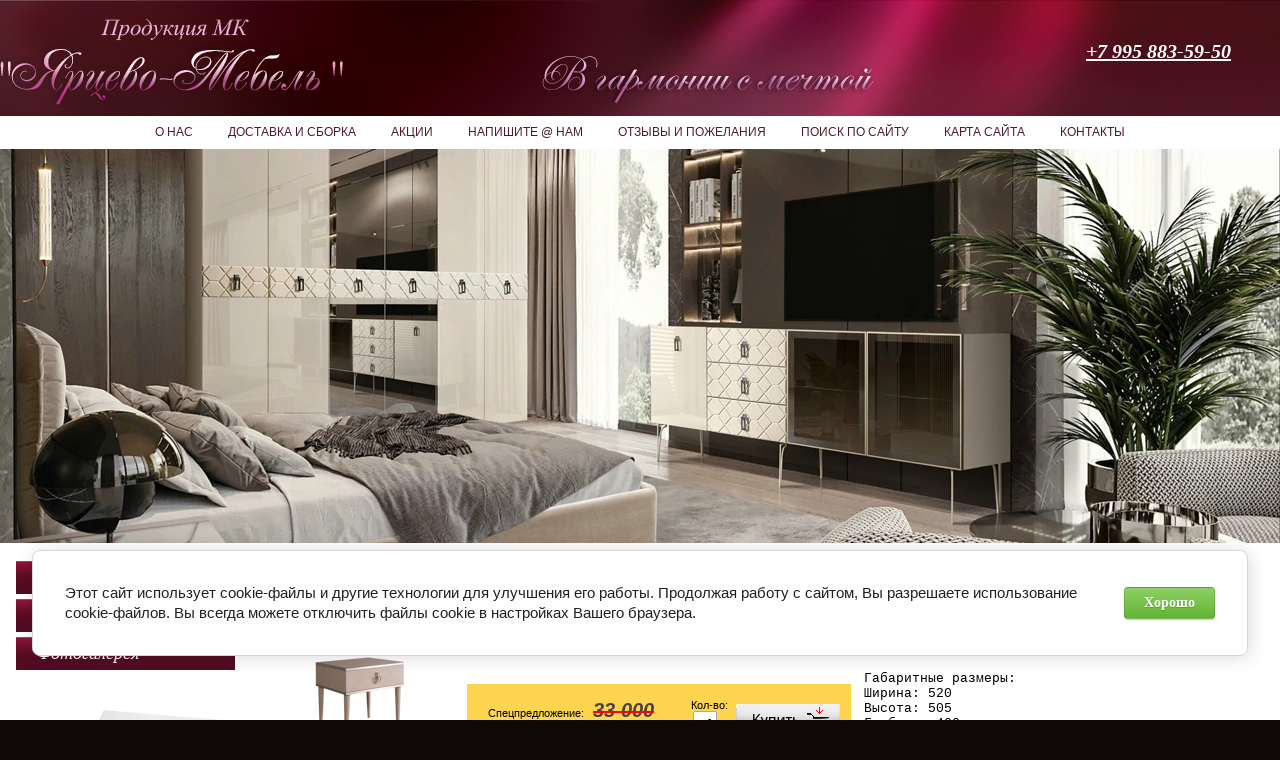

--- FILE ---
content_type: text/html; charset=utf-8
request_url: https://mebel-yarcevo.ru/tumba-prikrovatnaya-rimini-latte-serebro
body_size: 9602
content:
      <!DOCTYPE HTML PUBLIC "-//W3C//DTD HTML 4.01//EN" "http://www.w3.org/TR/html4/strict.dtd">
<html xmlns="http://www.w3.org/1999/xhtml" xml:lang="en" lang="ru">
<head>
<link rel="icon" href="http://mebel-yarcevo.ru/favicon.ico" type="image/x-icon" />
<link rel="shortcut icon" href="http://mebel-yarcevo.ru/favicon.ico" type="image/x-icon" />
<meta name="robots" content="all"/>
<meta http-equiv="Content-Type" content="text/html; charset=UTF-8" />
<meta name="description" content= "Тумба прикроватная Римини латте серебро ДИСКОНТ Модульная мебель в современном и классическом стиле с итальянской фурнитурой. Стильные спальни и гостиные со склада в Москве и доставкой в любой регион России" />
<meta name="keywords" content="Тумба прикроватная Римини латте серебро ДИСКОНТ официальный сайт Ярцево мебель, спальня Тиффани, спальня Ярцево мебель, гостиная Ярцево мебель, гостиная Карина, кровать Карина Ярцево, купить спальню Ярцево в Москве, спальня Амели, гостиная Амели, спальня Тиффани, мебель для детской, мебель для столовой Карина, спальня Роза, шкаф угловой, спальня с прикроватным мостом, шкаф Роза, кровать Роза, комод Роза, шкаф Тиффани, кровать Тиффани, тумба Тиффани, комод Тиффани, шкаф Карина, кровать Карина, тумба Карина, комод Карина, шкаф Амели, кровать Амели, комод Амели, тумба Амели, детская Амели, купить спальню Амели, купить спальню Роза, купить гостиную Карина, каталог официальной продукции Ярцево-Мебель, купить спальню Европа, кровать Европа, шкаф Европа, столовая Карина" />
<meta name="SKYPE_TOOLBAR" content="SKYPE_TOOLBAR_PARSER_COMPATIBLE" />

<title>Тумба прикроватная Римини латте серебро ДИСКОНТ Купить мебель европейского качества от производителя Ярцево - 40%</title>

<script type="text/javascript"  src="/t/v193/images/no_cookies.js"></script>
<script type="text/javascript" src="/shared/s3/js/shop_pack_3.js"></script>
<script type="text/javascript" src="/t/v193/images/jquery-1.3.2.js"></script>
<script type="text/javascript" src="/t/v193/images/shop_easing.js"></script>
<script type="text/javascript" src="/t/v193/images/grids.js"></script>

<meta name="google-site-verification" content="NNwX5UUm2OB6BSs9ZqJTn1r_bEDDNT1gNhYVfJPWDj0" />
<meta name="google-site-verification" content="NNwX5UUm2OB6BSs9ZqJTn1r_bEDDNT1gNhYVfJPWDj0" />
<meta name='yandex-verification' content='70592a22d48b4c3a' />
<meta name="yandex-verification" content="6ff6e0b03ca8d014" />
<meta name="google-site-verification" content="9QC56OKDDrtvWzQv7d3_Z58JpN1db4ZdIsRZUyQcm0I" />

            <!-- 46b9544ffa2e5e73c3c971fe2ede35a5 -->
            <script src='/shared/s3/js/lang/ru.js'></script>
            <script src='/shared/s3/js/common.min.js'></script>
        <link rel='stylesheet' type='text/css' href='/shared/s3/css/calendar.css' /><link rel='stylesheet' type='text/css' href='/shared/highslide-4.1.13/highslide.min.css'/>
<script type='text/javascript' src='/shared/highslide-4.1.13/highslide.packed.js'></script>
<script type='text/javascript'>
hs.graphicsDir = '/shared/highslide-4.1.13/graphics/';
hs.outlineType = null;
hs.showCredits = false;
hs.lang={cssDirection:'ltr',loadingText:'Загрузка...',loadingTitle:'Кликните чтобы отменить',focusTitle:'Нажмите чтобы перенести вперёд',fullExpandTitle:'Увеличить',fullExpandText:'Полноэкранный',previousText:'Предыдущий',previousTitle:'Назад (стрелка влево)',nextText:'Далее',nextTitle:'Далее (стрелка вправо)',moveTitle:'Передвинуть',moveText:'Передвинуть',closeText:'Закрыть',closeTitle:'Закрыть (Esc)',resizeTitle:'Восстановить размер',playText:'Слайд-шоу',playTitle:'Слайд-шоу (пробел)',pauseText:'Пауза',pauseTitle:'Приостановить слайд-шоу (пробел)',number:'Изображение %1/%2',restoreTitle:'Нажмите чтобы посмотреть картинку, используйте мышь для перетаскивания. Используйте клавиши вперёд и назад'};</script>
<link rel="icon" href="/favicon.ico" type="image/x-icon">

<!--s3_require-->
<link rel="stylesheet" href="/g/basestyle/1.0.1/cookie.message/cookie.message.css" type="text/css"/>
<link rel="stylesheet" href="/g/basestyle/1.0.1/cookie.message/cookie.message.green.css" type="text/css"/>
<script type="text/javascript" src="/g/basestyle/1.0.1/cookie.message/cookie.message.js" async></script>
<!--/s3_require-->

<!--s3_goal-->
<script src="/g/s3/goal/1.0.0/s3.goal.js"></script>
<script>new s3.Goal({map:{"814909":{"goal_id":"814909","object_id":"3931203","event":"submit","system":"metrika","label":"konsult","code":"anketa"}}, goals: [], ecommerce:[]});</script>
<!--/s3_goal-->


 
<script type="text/javascript">
hs.captionId = 'the-caption';
hs.outlineType = 'rounded-white';
window.onload = function() {
hs.preloadImages(5);
}
</script>


<link href="/t/v193/images/styles.css" rel="stylesheet" type="text/css" />
<link href="/t/v193/images/styles_shop.css" rel="stylesheet" type="text/css" />

<script type="text/javascript">
jQuery(function($) {
	$('.tovar2').responsiveEqualHeightGrid();
	$('.t_note').responsiveEqualHeightGrid();
	$('.prod-pic').responsiveEqualHeightGrid();
});
</script>


<link rel="stylesheet" href="/t/v193/images/css/site.addons.scss.css">
<link rel="stylesheet" href="/t/v193/images/site.addons.scss.css">
</head>

<body>
<div class="abs"></div>
<div id="site-wrap">
  <div id="header">
  	<a class="logo" href="http://mebel-yarcevo.ru"></a>
  	<div class="site-slog"><img src="/t/v193/images/slog.png" alt="" /></div>
    <div class="top-tel"><span style="font-size:15pt;"><em><a href="tel:+79958835950">+7 995 883-59-50</a></em></span></div>
        <div class="top-menu-wrap">
      <ul  class="top-menu">
               		<li><a href="/about" ><span>О нас</span></a></li>
               		<li><a href="/dostavkasborka" ><span>Доставка и сборка</span></a></li>
               		<li><a href="/news" ><span>Акции</span></a></li>
               		<li><a href="/mailus" ><span>Напишите @ нам</span></a></li>
               		<li><a href="/otzyvy-i-pozhelaniya" ><span>Отзывы и пожелания</span></a></li>
               		<li><a href="/search" ><span>Поиск по сайту</span></a></li>
               		<li><a href="/sitemap" ><span>Карта сайта</span></a></li>
               		<li><a href="/kontakty" ><span>Контакты</span></a></li>
          
      </ul>
    </div>
    <div class="header-inner-r">
		<div class="header-inner-l"></div>
	</div>
    <div class="header-inner" style="background: url(/thumb/2/UpQkwmUfbhvvm4bhPfeUhw/1280c394/d/1900h800_10_1.jpg) 50% 0 no-repeat;"></div>
  </div><!--header-->
  <div id="site-content-wrap">
  	<table class="site-content">
  <tr>
    <td class="site-content-left">
		<div class="left-menu-wrap">
        	<ul  class="left_menu">
                                                <li class="level1"><a href="/main" >Главная<span></span></a></li>
                                                                 <li class="level1"><a href="/registraciya" >Регистрация<span></span></a></li>
                                                                 <li class="level1"><a href="/gallery"  target="_blank">Фотогалерея<span></span></a></li>
                                       </ul>
        </div>

                  <div class="cart">
           Товаров на:
          <div class="price">
                  <span id="cart_total">
                      0
                  </span> руб. 
              </div>
            <a href="/magazin/cart">Оформить заказ &raquo;</a>
        </div>
        <div id="shop-added">Добавлено в корзину</div>
                  <div class="left-menu-wrap">
        	
        	
									  					
						  					
						  					
			        	
            <ul  class="kategor">
                                	                    	<li data-a="262958505" class="level1 opened"><a href="/diskont">ДИСКОНТ<span></span></a></li>
                                                    	                    	<li data-a="144118302" class="level1"><a href="/spalnya-rimini-solo-belaya">Спальня Римини Соло белая СУПЕР СКИДКА<span></span></a></li>
                                                    	                    	<li data-a="264913905" class="level1"><a href="/gostinaya-rimini-solo-belaya-super-cena">Гостиная Rimini Solo белая (СУПЕР ЦЕНА)<span></span></a></li>
                                                    	                    	<li data-a="1118449601" class="level1"><a href="/mebel-dlya-gostinoy">Мебель для гостиной<span></span></a></li>
                                                    	                    	<li data-a="1118450401" class="level1"><a href="/magazin/folder/mebel-dlya-spalni">Мебель для спальни<span></span></a></li>
                                                    	                    	<li data-a="87381003" class="level1"><a href="/magazin/folder/mebel-dlya-stolvoy">Мебель для столовой<span></span></a></li>
                                                    	                    	<li data-a="115838803" class="level1"><a href="/magazin/folder/mebel-dlya-detskoy">Мебель для детской<span></span></a></li>
                                                    	                    	<li data-a="1150733601" class="level1"><a href="/mebel-dlya-prikhozhey">Мебель для прихожей<span></span></a></li>
                                                    	                    	<li data-a="501401103" class="level1"><a href="/krovati-sweet-dreams">Кровати Sweet Dreams (скидка -60%)<span></span></a></li>
                                                    	                    	<li data-a="32831603" class="level1"><a href="/magazin/folder/krovati">Кровати<span></span></a></li>
                                                    	                    	<li data-a="32831803" class="level1"><a href="/magazin/folder/shkafy">Шкафы<span></span></a></li>
                                                    	                    	<li data-a="33035603" class="level1"><a href="/magazin/folder/shkafy-mnogofunkcionalnye">Шкафы-витрины<span></span></a></li>
                                                    	                    	<li data-a="33035803" class="level1"><a href="/magazin/folder/tumby-pod-tv">Тумбы под ТВ<span></span></a></li>
                                                    	                    	<li data-a="32832203" class="level1"><a href="/magazin/folder/tumby-prikrovatnye">Тумбы прикроватные<span></span></a></li>
                                                    	                    	<li data-a="32832003" class="level1"><a href="/magazin/folder/komody">Комоды<span></span></a></li>
                                                    	                    	<li data-a="262500501" class="level1"><a href="/pufy-i-banketki">Пуфы и банкетки<span></span></a></li>
                                                    	                    	<li data-a="200581500" class="level1"><a href="/stoly">Столы<span></span></a></li>
                                                    	                    	<li data-a="200576900" class="level1"><a href="/zerkala">Зеркала<span></span></a></li>
                                                    	                    	<li data-a="32832403" class="level1"><a href="/magazin/folder/matrasy-ortopedicheskie">Матрасы ортопедические<span></span></a></li>
                                           
            </ul>
        </div>
          
       
                                <div class="inf"><object height="127" width="127" codebase="http://download.macromedia.com/pub/shockwave/cabs/flash/swflash.cab#version=6,0,40,0" classid="clsid:d27cdb6e-ae6d-11cf-96b8-444553540000">
<param name="wmode" value="transparent" />
<param name="src" value="http://flashbase.oml.ru/f/clock_10.swf" /><embed height="127" width="127" src="http://flashbase.oml.ru/f/clock_10.swf" wmode="transparent" type="application/x-shockwave-flash"></embed>
</object></div>
       </td>
    <td class="site-content-middle">
    <div class="content">
    <h1>Тумба прикроватная Римини латте серебро</h1><script type="text/javascript" language="javascript" charset="utf-8">
// <![CDATA[
    var S3Shop = {
        customFields: {
"old_price":{
"type":"text",
"size":"40",
"name":"Старая цена",
"maxlength":"255"
}
},
        customFieldNames: null    };
// ]]>
</script>
<script type="text/javascript" language="javascript" charset="utf-8">/* <![CDATA[ */
/* ]]> */
</script>

<div id="tovar_card2">
      <div class="wrap">
           <a class="highslide" href="/d/rmtp-1_5.png" onclick="return hs.expand(this)"> <img src="/t/v193/images/fr_5_noborder.gif" width="180" height="160" scrolls="/thumb/2/HL8g-1j24tZoVgFEbf7MNQ/180r160/d/rmtp-1_5.png" style="background:url(/thumb/2/HL8g-1j24tZoVgFEbf7MNQ/180r160/d/rmtp-1_5.png) 50% 50% no-repeat scroll;" alt="Тумба прикроватная Римини латте серебро"/> </a>      </div>
      
        <div style="display:block; height:65px">
		          <ul id="p_list">
            <li>Артикул: <span>РМТП-1</span></li>
            <li>Производитель: <a href="/magazin/vendor/15883001">МК "Ярцево-Мебель"</a> &nbsp;<img src="/d/2010850401_1.jpg" border="0" alt="" /></li>
          </ul>
        </div>
        <div>
          <div class="form_wrap spec">
            <form  onsubmit="return addProductForm(17246201,25128705,15000.00,this,false);">
              <ul class="bform">
                <li class="buy">
                  <input type="submit" value="" />
                </li>
                <li>Кол-во:<br />
                  <input class="number" type="text" onclick="this.select()" size="" value="1" name="product_amount">
                </li>
                <li class="price">Спецпредложение:<span style="margin:0 0 0 5px; text-decoration:line-through; color:red; padding:0 4px;"><span style="color:#444; font-size:20px;">33 000</span></span><br />
                  <span><b>15 000</b> руб.</span></li>
              </ul>
            <re-captcha data-captcha="recaptcha"
     data-name="captcha"
     data-sitekey="6LddAuIZAAAAAAuuCT_s37EF11beyoreUVbJlVZM"
     data-lang="ru"
     data-rsize="invisible"
     data-type="image"
     data-theme="light"></re-captcha></form>
          </div>
          <p style="margin: 3px 0 20px 13px;" class="descript">Габаритные размеры: <br/>
Ширина:  520<br/>
Высота:  505<br/>
Глубина: 400<br/>
Цвет корпуса: латте<br/>
Цвет вставки: серебро</p>
        </div>
      </div>
      <div id="tovar_detail2">
                        
        <div class="full"><div style="margin-bottom: 13px;"><span data-mega-font-name="courier_new" style="font-family:Courier New,Courier monospace;"><span style="font-size:13pt;">Мебель для спальни с глянцевыми фасадами из МДФ в цвете латте Римини от производителя Ярцево Мебель со скидкой до 40%.<span style="line-height:115%"> Коллекцию отличает функциональность, чёткость линий и итальянский современный стиль. Прикроватная тумбочка</span> Римини станет отличным местом хранения рядом с кроватью из серии <a href="/krovati-sweet-dreams" target="_blank">Sweet Dreams</a>.</span></span></div>

<p style="margin-bottom:13px"><a class="highslide" href="/thumb/2/TE41lu3VlMOJ-jblFx-T3g/r/d/rmtp-1.png" onclick="return hs.expand(this)"><img alt="РМТП-1" height="300" src="/thumb/2/3pjCKQ2GK68ALYUCvnjDlw/360r300/d/rmtp-1.png" style="border-width: 0px; float: left;" width="360" /></a></p>

<p style="margin-bottom:13px">О<span style="font-size:13pt;"><span data-mega-font-name="courier_new" style="font-family:Courier New,Courier monospace;">тличительными чертами дизайна коллекции Rimini являются:</span></span></p>

<p><span style="font-size:13pt;"><span data-mega-font-name="courier_new" style="font-family:Courier New,Courier monospace;">-</span></span><span data-mega-font-name="courier_new" style="font-family:Courier New,Courier monospace;"><span style="font-size:13pt;"> <strong>фасады </strong>изысканного цвета латте;</span></span></p>

<p><span style="font-size:13pt;"><span data-mega-font-name="courier_new" style="font-family:Courier New,Courier monospace;">- стильные крышки из ударопрочного стекла;</span></span></p>

<p style="margin-bottom:13px"><span data-mega-font-name="courier_new" style="font-family:Courier New,Courier monospace;"><span style="font-size:13pt;">- <strong>дизайнерские ручки</strong> &quot;золото&quot;;</span></span></p>

<p style="margin-bottom:13px"><span style="font-size:13pt;"><span data-mega-font-name="courier_new" style="font-family:Courier New,Courier monospace;">- фурнитура с <strong>доводчиками</strong>;<br />
- высокие <strong>ножки из натурального дерева</strong> с латунными наконечниками;</span></span></p>

<p style="margin-left: 40px;"><a class="highslide" href="/thumb/2/fWs7x0Cuq2-nE7h-1hxJyQ/r/d/rimini_rimini_0.jpg" onclick="return hs.expand(this)"><img alt="Римини римини " height="193" src="/thumb/2/Owir5q750DuDVDDxspAZNA/360r300/d/rimini_rimini_0.jpg" style="border-width: 0px; float: right;" width="360" /></a></p>

<p style="margin-left: 40px;"><span style="font-size:13pt;"><span data-mega-font-name="courier_new" style="font-family:Courier New,Courier monospace;">В спальне Rimini представлен большой набор всех необходимых модулей: несколько вариантов шкафов, два вида комодов, туалетный стол, различные вариации кроватей.</span></span></p></div>
<br />
<div class="tags">
<a href="/diskont">ДИСКОНТ</a>
</div>
        <p><a href="javascript:history.go(-1)">&laquo; Назад</a></p>
      </div>




    
</div>
    </td>
      </tr>
</table>

  </div><!--site-content-wrap-->
  
	<div class="foot-move"></div>
</div><!--site-wrap-->
<div id="footer">
	<div class="footer-inner">
		<div class="footer-inner2">
			 
			<div class="red-blockf">
								<div class="redf-cont">
					<div class="redf-cont-title"></div>
					<p style="text-align: justify;"><span style="color:#FFFFFF;"><span style="font-size: 12px;"><span style="font-family: tahoma,geneva,sans-serif;"><strong>Интернет-магазин качественной мебели и отличного сервиса.&nbsp; Со склада в Москве Вы можете купить спальни, шкафы для платья и белья, кровати, комоды, модульные системы для гостиной и столовой, многофункциональные шкафы, тумбы под ТВ, мебель для детской, прихожие.</strong></span></span></span></p>

<p>&nbsp;</p>

<p><span style="font-size:20px;"><span style="color: rgb(250, 235, 215);"><span style="font-family: times new roman,times,serif;"><span data-mce-mark="1"><span data-mce-mark="1"><em><strong>Наша миссия - помочь Вам</strong></em></span></span> <span data-mce-mark="1"><span data-mce-mark="1"><em><strong>исполнить Ваши мечты.</strong></em></span></span></span></span></span></p>
				</div>
			</div>
						 
			<div class="red-blockf2"><p><img alt="tiffany_silver" height="181" src="/thumb/2/m_aUuYe9RiQr3NsYzpGVDg/360r300/d/tiffany__silver.jpg" style="border-width: 0" width="360" /></p>
			<div class="ramka"></div>
			</div>
			  
			<div class="bottel"><p><span style="font-size:15pt;"><em><a href="tel:+791601560">+7 995 883 59-50</a></em></span></p></div>
			<div class="counters"><!-- Yandex.Metrika informer -->
<a href="https://metrika.yandex.ru/stat/?id=53579266&amp;from=informer"
target="_blank" rel="nofollow"><img src="https://informer.yandex.ru/informer/53579266/3_1_FFFFFFFF_EFEFEFFF_0_pageviews"
style="width:88px; height:31px; border:0;" alt="Яндекс.Метрика" title="Яндекс.Метрика: данные за сегодня (просмотры, визиты и уникальные посетители)" class="ym-advanced-informer" data-cid="53579266" data-lang="ru" /></a>
<!-- /Yandex.Metrika informer -->

<!-- Yandex.Metrika counter -->
<script type="text/javascript" >
   (function(m,e,t,r,i,k,a){m[i]=m[i]||function(){(m[i].a=m[i].a||[]).push(arguments)};
   m[i].l=1*new Date();
   for (var j = 0; j < document.scripts.length; j++) {if (document.scripts[j].src === r) { return; }}
   k=e.createElement(t),a=e.getElementsByTagName(t)[0],k.async=1,k.src=r,a.parentNode.insertBefore(k,a)})
   (window, document, "script", "https://mc.yandex.ru/metrika/tag.js", "ym");

   ym(53579266, "init", {
        clickmap:true,
        trackLinks:true,
        accurateTrackBounce:true,
        webvisor:true
   });
</script>
<noscript><div><img src="https://mc.yandex.ru/watch/53579266" style="position:absolute; left:-9999px;" alt="" /></div></noscript>
<!-- /Yandex.Metrika counter -->

<meta name="yandex-verification" content="70592a22d48b4c3a" />
<table>
<tbody>
<tr>
<td><!-- Rating@Mail.ru counter -->
<script type="text/javascript">//<![CDATA[
(function(w,n,d,r,s){d.write('<p><a href="http://top.mail.ru/jump?from=2274304">'+
'<img src="http://d4.cb.b2.a2.top.mail.ru/counter?id=2274304;t=47;js=13'+
((r=d.referrer)?';r='+escape(r):'')+((s=w.screen)?';s='+s.width+'*'+s.height:'')+';_='+Math.random()+
'" style="border:0;" height="31" width="88" alt="Рейтинг@Mail.ru" /><\/a><\/p>');})(window,navigator,document);//]]>
</script><noscript><p><a href="http://top.mail.ru/jump?from=2274304">
<img src="http://d4.cb.b2.a2.top.mail.ru/counter?id=2274304;t=47;js=na"
style="border:0;" height="31" width="88" alt="Рейтинг@Mail.ru" /></a></p></noscript>
<!-- //Rating@Mail.ru counter --></td>
<td><!--LiveInternet counter--><script type="text/javascript"><!--
document.write("<a href='http://www.liveinternet.ru/click' "+
"target=_blank><img src='//counter.yadro.ru/hit?t13.1;r"+
escape(document.referrer)+((typeof(screen)=="undefined")?"":
";s"+screen.width+"*"+screen.height+"*"+(screen.colorDepth?
screen.colorDepth:screen.pixelDepth))+";u"+escape(document.URL)+
";"+Math.random()+
"' alt='' title='LiveInternet: показано число просмотров за 24"+
" часа, посетителей за 24 часа и за сегодня' "+
"border='0' width='88' height='31'><\/a>")
//--></script><!--/LiveInternet--></td>
<td><!-- begin of Top100 code -->

<script id="top100Counter" type="text/javascript" src="http://counter.rambler.ru/top100.jcn?2809641"></script>
<noscript>
<a href="http://top100.rambler.ru/navi/2809641/">
<img src="http://counter.rambler.ru/top100.cnt?2809641" alt="Rambler's Top100" border="0" />
</a>

</noscript>
<!-- end of Top100 code --></td>
</tr>
</tbody>
</table>
<!--__INFO2026-01-28 01:50:49INFO__-->
</div>
			<div class="coryright">&copy; 2012 - 2026 Продукция МК "Ярцево-Мебель"</div>
			<div class="megagroup"><span style='font-size:14px;' class='copyright'><!--noindex--> <span style="text-decoration:underline; cursor: pointer;" onclick="javascript:window.open('https://megagr'+'oup.ru/?utm_referrer='+location.hostname)" class="copyright">Изготовление сайтов</span>: megagroup.ru<!--/noindex--></span></div>
		</div>
	</div>
</div>

</div>
<!--a.k.-->
<script type="text/javascript" src="//cp.onicon.ru/loader/540cf75472d22c5f020000bc.js"></script>

<!-- assets.bottom -->
<!-- </noscript></script></style> -->
<script src="/my/s3/js/site.min.js?1769595681" ></script>
<script src="https://cp.onicon.ru/loader/540cf75472d22c5f020000bc.js" data-auto async></script>
<script >/*<![CDATA[*/
var megacounter_key="2fae85d5e4c96ded03c8adabea720eb0";
(function(d){
    var s = d.createElement("script");
    s.src = "//counter.megagroup.ru/loader.js?"+new Date().getTime();
    s.async = true;
    d.getElementsByTagName("head")[0].appendChild(s);
})(document);
/*]]>*/</script>


					<!--noindex-->
		<div id="s3-cookie-message" class="s3-cookie-message-wrap">
			<div class="s3-cookie-message">
				<div class="s3-cookie-message__text">
					Этот сайт использует cookie-файлы и другие технологии для улучшения его работы. Продолжая работу с сайтом, Вы разрешаете использование cookie-файлов. Вы всегда можете отключить файлы cookie в настройках Вашего браузера.
				</div>
				<div class="s3-cookie-message__btn">
					<div id="s3-cookie-message__btn" class="g-button">
						Хорошо
					</div>
				</div>
			</div>
		</div>
		<!--/noindex-->
	
<script >/*<![CDATA[*/
$ite.start({"sid":462236,"vid":463423,"aid":503274,"stid":4,"cp":21,"active":true,"domain":"mebel-yarcevo.ru","lang":"ru","trusted":false,"debug":false,"captcha":3,"onetap":[{"provider":"vkontakte","provider_id":"51964511","code_verifier":"YMZNZiOcmmR3ziDcWENE1jmRZlZ2YYIjOG1VGTTzM1m"}]});
/*]]>*/</script>
<!-- /assets.bottom -->
</body>
</html>

--- FILE ---
content_type: text/css
request_url: https://mebel-yarcevo.ru/t/v193/images/styles.css
body_size: 3385
content:
html, body{
	margin:0;
	padding:0;
	height:100%;}
body{
	position:relative;
	background:#0f0a07 url(top-right.jpg) left top repeat-x;
	margin:0 auto;
	}
.abs{
	position:absolute;
	top:0;
	left:0;
	background:url(top-left.png) left top repeat-x;
	height:798px;
	width:50%;
	}
.botleft {
	position:absolute;
	left:0;
	bottom:0;
	background:url(bot-left.jpg) left bottom repeat-x;
	height:377px;
	width:50%;
}
.botright {
	position:absolute;
	right:0;
	bottom:0;
	background:url(bot-right.jpg) right bottom repeat-x;
	height:371px;
	width:50%;
}


hr{
	background:#ccc; 
	line-height:0; 
	font-size:0; 
	height:1px; 
	border:none;}
a{ 
	color: #b5457a;
	outline-style:none; 
	text-decoration:underline;}
a:hover{ 
	color: #b5457a; 
	text-decoration:none;}
a img{
	border-color:#000;}
.YMaps{ 
	color:#000; }
h1 { 
	color:#510c21; 
	font:italic 24px "Times New Roman", Times, serif;
	margin:0; 
	padding:0 0 15px;}
h2,h3,h4,h5,h6{ 
	margin:0px;
	padding:5px 0 10px; 
	font-style:italic;
	font-family:"Times New Roman", Times, serif;
	color:#b5457a;}
h2{
	font-size:22px;}
h3{
	font-size:20px;}
h4{
	font-size:18px;}
h5,h6{
	font-size:16px;}
#site-wrap {
	height: auto !important;
	position:relative;
    min-height: 100%;
	height:100%;
	background:url(top-bg.jpg) top center no-repeat;
	margin:0 auto;
	max-width:1280px;
}
#site-content-wrap{
	margin:0 auto;
	background-color:#fff;
	position:relative;
	z-index:1;
}
table.site-content{
	border-collapse:collapse;
	border-spacing:0;
	line-height:0;
	font-size:0;
	margin:0;
	padding:0;
	width: 100%;
	}
table .site-content-left {
	width:241px;
	padding:0;
	vertical-align:top;
	border-collapse:collapse;
	border-spacing:0;
}
table .site-content-right{
	width:px;
	vertical-align:top;
	padding:px;
	border-collapse:collapse;
	border-spacing:0;
	}
table .site-content-middle {
	vertical-align:top;
	font: normal 13px Arial, Helvetica, sans-serifs;
	border-collapse:collapse;
	border-spacing:0;
}
table .content{
	padding: 17px 50px 120px 22px;
}

/*HEADER PART-------------------------------------*/
#header {
	position:relative;
	margin:0 auto;
}
.header-inner{
	background:  url(top-pic.jpg) 50% 0 no-repeat;
	min-height: 394px;
}
.header-inner-r{
	background:  url(top-pic-r.png) 0 0 repeat-x;
	margin: 0 0 -394px;
}
.header-inner-l{
	height: 394px;
	width: 50%;
	background:  url(top-pic-l.png) 0 0 repeat-x;
}
.site-slog{
	position: absolute;
	left: 50%;
	margin: 0 0 0 -98px;
	top: 56px;
}
a.logo{
	position:absolute;
	top:16px;
	left:0px;
	background:url(logo.png) left top no-repeat;
	width:345px;
	height:91px;
	}
.top-tel {
	position:absolute;
	top:40px;
	right:49px;
	color:#fff;
	font: bold italic 18px "Times New Roman", Times, serif;
}
.top-tel > span{
	font:  bold italic 30px "Times New Roman", Times, serif ;
	color:#fff;
}
.slogan{
	position:absolute;
	top:43px;
	left:385px;
	color:#fff;
	font: italic 16px "Times New Roman", Times, serif;
	background:url(slogan.png) left bottom no-repeat;
	padding-bottom:32px;
	width:248px;
	text-align:center;
	}
.top-menu-wrap {
	left:0;
	padding: 116px 0 0 0;
	}
.top-menu {
	margin:0;
	padding:0;
	list-style:none;
	line-height:0;
	font-size:0;
	background:#fff;
	min-height:30px;
	text-align: center;
	position: relative;
	z-index: 10;
}
.top-menu li{
	background:url left top no-repeat;
	margin-left:-1px;
}
.top-menu li{
	display:inline;
	}
.top-menu li a {
	display:inline-block;
	text-decoration:none;
	}
.top-menu li a > span{
	display:inline-block;
	padding:0 18px;
	text-transform:uppercase;
	font:normal 12px/33px  Tahoma, Geneva, sans-serif;
	color:#4f1c25;
	position:relative;
	}
.top-menu li a:hover{
	background:url(top-menu-left.jpg) top left no-repeat;
	}
.top-menu li a:hover > span {
	background:url(top-menu-right.jpg) right -1px no-repeat;
	color:#fff;
	}

/*header PART-------------------------------------*/
/*LEFT PART-------------------------------------*/

.left-menu-wrap {
	padding: 13px 0 36px 0; 
	width:235px;
}
.left_menu {
	margin:0;
	padding:0 0 0 16px;
	list-style:none;
	line-height:0;
	font-size:0;
}
li.level1{
	padding:5px 0 0 0;
	}
li.level1 a{
	display:block;
	text-decoration:none;
	background:#510c21 url(left-menu-but.jpg) left top repeat-x;
	padding:6px 0 6px 21px;
	font:italic 18px "Times New Roman", Times, serif ;
	color:#fff;
	position:relative;
	}
li.level1 a > span{
	display:block;
}
li.level1 a:hover{
	background:#510c21 url(left-menu-but.jpg) left top repeat-x;
	color:#f1d9c9;
}
li.level1 a:hover > span{
	color:#f1d9c9;
	background:url(left-menu-on.png) left center no-repeat;
	position:absolute; height:44px; width:38px; top:50%; left:-19px; margin-top:-22px}
}
li.level2{
	}
li.level2 a{
	display:block;
	text-decoration:none;
	padding:6px 0 6px 21px;
	font:italic 18px "Times New Roman", Times, serif;
	color:#4d0b1b;
	position:relative;
	}
li.level2 a:hover{
	color:#4d0b1b;
	text-decoration: underline;
}




.kategor {
	margin:0;
	padding:0 0 0 16px;
	list-style:none;
	line-height:0;
	font-size:0;
}
.kategor li.level1{
	padding:5px 0 0 0;
	}
.kategor li.level1 a{
	display:block;
	text-decoration:none;
	background:#510c21 url(left-menu-but.jpg) left top repeat-x;
	padding:6px 0 6px 21px;
	font:italic 18px "Times New Roman", Times, serif ;
	color:#fff;
	position:relative;
	}
.kategor li.level1 a span{
	display:block;
}
.kategor li.level1 a:hover{
	background:#510c21 url(left-menu-but.jpg) left top repeat-x;
	color:#f1d9c9;
}
.kategor li.level1 a:hover span{
	color:#f1d9c9;
	background:url(left-menu-on.png) left center no-repeat;
	position:absolute; height:44px; width:38px; top:50%; left:-19px; margin-top:-22px}
}
.kategor li.level2{
	}
.kategor li.level2 a{
	display:block;
	text-decoration:none;
	padding:6px 0 6px 21px;
	font:italic 18px "Times New Roman", Times, serif;
	color:#4d0b1b;
	position:relative;
	}
.kategor li.level2 a:hover{
	color:#4d0b1b;
	text-decoration: underline;
}
div.cart { background:#fff url(cart.png) 0 0 no-repeat; width:156px;  
font:normal 11px Arial, Helvetica, sans-serif; color:#000; padding:16px 0 25px 107px;
margin:0 -24px 0 0;
 }/* ширина:261, высота:84 */
div.price { font:bold 11px Arial, Helvetica, sans-serif; color:#ed1401; padding:3px 0 0 25px; }
div.price span { font-size:16px; }
div.cart a { margin:0 0 0 25px; color:#000; }



.news{
	background: url(news-tit.jpg) left top no-repeat;
	width: 215px;
	height: 46px;
	margin: 46px 0 0 0;
}
.left-news-wrap {
	padding:;
	
	width:200px;
}
.left-news-tit {
	
	}
.left-news-tit a{
	font:normal 13px ;
	color:#543c1a;
	}
.left-news-date {
	background: url(date.jpg) left top no-repeat;
	width: 170px;
	height: 28px;
	margin-left: 20px;
	font:normal 11px Arial, Helvetica, sans-serif;
	padding: 18px 5px 15px 41px;
	color:#fff;
	position: relative;
}
.left-news-date img{
	position: absolute;
	top: 0;
	right: 0;
	}
.left-news-block {
	font:normal 11px Arial, Helvetica, sans-serif;
	color:#000;
	padding: 0 0 0 29px;
}
.left-news-block a{
	color:#ce8800;
	}
.left-news-block a:hover{
	text-decoration:none;
	color:#;
	font:;
}
.left-news-block a:hover{
	text-decoration:none;
	color:#;
}
.red-block {
	background:url top left no-repeat;
	width:210px;
}
.red-tit a{
	background: url(accii-tit.jpg) left top no-repeat;
	text-align:center;
	text-decoration:none;
	display:block;
	width: 183px;
	height: 67px;
	
}
.red-tit a:hover{
	text-decoration:underline
}
.red-cont {
	font:normal 11px Arial, Helvetica, sans-serif;
	color:#000;
	padding:11px 28px;
}
.red-cont a{
color:#000;
}
.date {
	font: bold 11px Arial, Helvetica, sans-serif;
	color:#fff;
	background: url(date.jpg) left top no-repeat;
	padding-top:60px;
	position:relative;
	width: 215px;
	height:46px;
}
.inf{
	text-align: center;
	padding-bottom:11px;
	width:222px;
	height:128px;
	background: url(chasi.png) 45px top no-repeat;
	
margin-top:19px}
/*LEFT PART-------------------------------------*/



/*MIDDLE PART----------------------*/
.breadcrumbs{
	color:#6e6e6d;
	font:normal 11px ;
	padding-bottom:10px;
}
.breadcrumbs a{
	color:#858585;
	font:normal 11px ;
	}
/*MIDDLE PART----------------------*/


/*RIGHT PART-------------------------------------*/
/*RIGHT PART-------------------------------------*/
/*FOOTER PART-------------------------------------*/
.foot-move {
	height:258px;
	max-width:1280px;
	margin:0 auto;
}
#footer {
	height:258px;
    margin:-258px auto ;
    position: relative;
    background:  url(bot-bg.png) 0 0 repeat-x;
    overflow: hidden;
}
.footer-inner{
	height: 258px;
	background:  url(bot-pic.jpg) 50% 100% no-repeat;
}
.footer-inner2{
	height: 258px;
	max-width:1280px;
	position: relative;
	background:  url(bot-bg2.png) 0 0 repeat-x;
	margin: 0 auto;
}
.footer-inner2:after{
	position: absolute;
	content: '';
	display: block;
	width: 40px;
	height: 56px;
	background: url(bg-l.png) 0 0 no-repeat;
	left: -17px;
	top: 0;
}
.footer-inner2:before{
	position: absolute;
	content: '';
	display: block;
	width: 40px;
	height: 56px;
	background: url(bg-r.png) 0 0 no-repeat;
	right: -17px;
	top: 0;
}
.red-blockf{
	width: 30%;
	position: absolute;
	top: 67px;
	left: 35px;
	min-width: 280px;
}
.red-blockf p{
	margin: 0;
}
.redf-tit a{
	font: bold italic 17px "Times New Roman", Times, serif;
	color: #f62f6e;
	text-decoration: none;
}
.redf-cont{
	font: normal 11px Arial, Helvetica, sans-serif;
	color: #c3b09c;
	line-height: 16px;
}
.redf-cont-title{
	color: #f62f6e;
	font: italic bold 17px "times new roman";
	padding: 0 0 17px;
}
.red-blockf2{
	position:absolute;
	top: 67px;
	left: 50%;
	width: 340px;
	margin: 0 0 0 -180px;
	height: 161px;
}
.red-blockf2 p{
	margin: 0;
}
.red-blockf2 img{
	/*width:99%;*/
}
/*
.ramka{
	position: absolute;
	top: 0px;
	left: 0px;
	width: 293px;
	height: 177px;
	background: url(ramka.png) left top no-repeat;
	z-ndex:2;
}
.ramka img{
	z-index:1;
	width: 99%;
}
*/
.bottel{
	font: bold italic 22px "Times New Roman", Times, serif;
	color: #f1d9c5;
	position: absolute;
	top: 28px;
	right: 0;
	background: url(tel-bot.png) left top no-repeat;
	padding: 40px 0 0 156px;
	height: 122px;
	min-width: 220px;
	width: 29%;
}
.bottel p{
	margin: 0;
}
.bottel span{
	/*font: bold italic 30px "Times New Roman", Times, serif;*/
	color: #fff;
}
.bot-menu-wrap {
	width:990px;
	text-align:center;
}
.bot-menu {
	margin:0;
	padding:0;
	list-style:none;
	line-height:0;
	text-align:center;
	font-size:0;
}
.bot-menu li{
	display:inline;
	font:normal 16px  ;

}
.bot-menu li a{
	display:inline-block;
	color:#808080;
	text-decoration:none;
	text-transform:uppercase;
	padding:0 11px;
}
.bot-menu li a:hover{
	text-decoration:underline;
	color:#005ac2;
}
.counters {
	position:absolute;
	top: 185px;
	right: 0;
	width: 29%;
	min-width: 280px;
}
.counters table {
	float: left;
	vertical-align: top;
}
.counters table p{
	margin: 0;
}
.coryright {
	position:absolute;
	top:145px;
	right: 0;
	min-width: 280px;
	font:bold 13px Arial, Helvetica, sans-serif;
	color:#fff;
	z-index: 10;
	width: 29%;
}
.megagroup {
	position:absolute;
	right: 0;
	min-width:280px;
	width: 29%;
	font:normal 11px Arial, Helvetica, sans-serif;
	color:#f1d9c9;
	top: 170px;
}
.megagroup a{
	font:normal 11px ;
	color:#f1d9c9;
	text-decoration: none;
}
/* TABLES ---------------------------------------------------- */
table.table0{
	border-collapse:collapse;
}
table.table0 td {
	padding:5px;
	border: none
}
table.table1{
	border-collapse:collapse;
}
table.table1 tr:hover{
	background: #fcd5e2; /*change*/
}
table.table1 td{
	padding:5px; 
	border: 1px solid #85052d;
}
table.table2{ 
	border-collapse:collapse;
}
table.table2 tr:hover{
	background: #fcd5e2}
table.table2 td{ 
	padding:5px; 
	border: 1px solid #85052d;
}
table.table2 th{ 
	padding:8px 5px;
	border: 1px solid #85052d; 
	background-color:#85052d; 
	color:#fff; 
	text-align:left;
}
table.gallery { 
	border-spacing: 10px;
	border-collapse: separate;
}
table.gallery td {
	background-color: #85052d; 
	text-align: center; 
	padding: 15px;
}

.top-tel a, .bottel a{
	color:#fff;
}
table.gallery td img { }
/* Cleaners ---------------------------------------------------*/
.clear-footer {clear:both;}
.cleaner { clear:both; }
.myclear { clear:both; line-height: 0; font-size: 0;}

--- FILE ---
content_type: text/css
request_url: https://mebel-yarcevo.ru/t/v193/images/css/site.addons.scss.css
body_size: 99
content:
@charset "utf-8";
/* begin 1217 */
#tovar_card2 #p_list li {
  font-weight: 700; }
  #tovar_card2 #p_list li span, #tovar_card2 #p_list li a {
    font-weight: 400; }

.descript {
  font-family: Courier New, Courier monospace; }

#tovar_detail2 .tags a {
  font-size: 16px; }
/* end 1217 */


--- FILE ---
content_type: application/javascript
request_url: https://mebel-yarcevo.ru/t/v193/images/grids.js
body_size: 942
content:
/**
 * Javascript-Equal-Height-Responsive-Rows
 * https://github.com/Sam152/Javascript-Equal-Height-Responsive-Rows
 */
(function($) {
  'use strict';

    /**
     * Set all elements within the collection to have the same height.
     */
    $.fn.equalHeight = function() {
        var heights = [];
        $.each(this, function(i, element) {
            var $element = $(element);
            var elementHeight;
            // Should we include the elements padding in it's height?
            var includePadding = ($element.css('box-sizing') === 'border-box') || ($element.css('-moz-box-sizing') === 'border-box');
            if (includePadding) {
                elementHeight = $element.innerHeight();
            } else {
                elementHeight = $element.height();
            }
            heights.push(elementHeight);
        });
        this.css('height', Math.max.apply(window, heights) + 'px');
        return this;
    };

    /**
     * Create a grid of equal height elements.
     */
    $.fn.equalHeightGrid = function(columns) {
        var $tiles = this.filter(':visible');
        $tiles.css('height', 'auto');
        for (var i = 0; i < $tiles.length; i++) {
            if (i % columns === 0) {
                var row = $($tiles[i]);
                for (var n = 1; n < columns; n++) {
                    row = row.add($tiles[i + n]);
                }
                row.equalHeight();
            }
        }
        return this;
    };

    /**
     * Detect how many columns there are in a given layout.
     */
    $.fn.detectGridColumns = function() {
        var offset = 0,
            cols = 0,
            $tiles = this.filter(':visible');
        $tiles.each(function(i, elem) {
            var elemOffset = $(elem).offset().top;
            if (offset === 0 || elemOffset === offset) {
                cols++;
                offset = elemOffset;
            } else {
                return false;
            }
        });
        return cols;
    };

    /**
     * Ensure equal heights now, on ready, load and resize.
     */
    var grids_event_uid = 0;
    $.fn.responsiveEqualHeightGrid = function() {
        var _this = this;
        var event_namespace = '.grids_' + grids_event_uid;
        _this.data('grids-event-namespace', event_namespace);
        function syncHeights() {
            var cols = _this.detectGridColumns();
            _this.equalHeightGrid(cols);
        }
        $(window).bind('resize' + event_namespace + ' load' + event_namespace, syncHeights);
        syncHeights();
        grids_event_uid++;
        return this;
    };

    /**
     * Unbind created events for a set of elements.
     */
    $.fn.responsiveEqualHeightGridDestroy = function() {
        var _this = this;
        _this.css('height', 'auto');
        $(window).unbind(_this.data('grids-event-namespace'));
        return this;
    };

})(window.jQuery);


--- FILE ---
content_type: text/javascript
request_url: https://counter.megagroup.ru/2fae85d5e4c96ded03c8adabea720eb0.js?r=&s=1280*720*24&u=https%3A%2F%2Fmebel-yarcevo.ru%2Ftumba-prikrovatnaya-rimini-latte-serebro&t=%D0%A2%D1%83%D0%BC%D0%B1%D0%B0%20%D0%BF%D1%80%D0%B8%D0%BA%D1%80%D0%BE%D0%B2%D0%B0%D1%82%D0%BD%D0%B0%D1%8F%20%D0%A0%D0%B8%D0%BC%D0%B8%D0%BD%D0%B8%20%D0%BB%D0%B0%D1%82%D1%82%D0%B5%20%D1%81%D0%B5%D1%80%D0%B5%D0%B1%D1%80%D0%BE%20%D0%94%D0%98%D0%A1%D0%9A%D0%9E%D0%9D%D0%A2%20%D0%9A%D1%83%D0%BF%D0%B8%D1%82%D1%8C%20%D0%BC%D0%B5%D0%B1%D0%B5%D0%BB%D1%8C%20%D0%B5%D0%B2%D1%80%D0%BE%D0%BF%D0%B5%D0%B9%D1%81%D0%BA%D0%BE%D0%B3%D0%BE%20%D0%BA%D0%B0%D1%87%D0%B5%D1%81&fv=0,0&en=1&rld=0&fr=0&callback=_sntnl1769605176564&1769605176565
body_size: 85
content:
//:1
_sntnl1769605176564({date:"Wed, 28 Jan 2026 12:59:36 GMT", res:"1"})